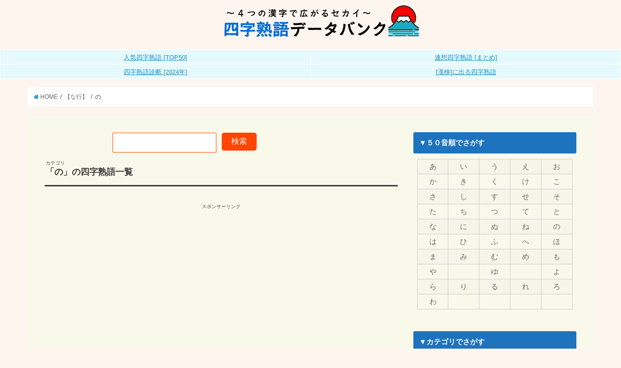

--- FILE ---
content_type: text/html; charset=UTF-8
request_url: https://sanabo.com/words/archives/category/no
body_size: 12316
content:
<!doctype html> <!--[if lt IE 7]><html lang="ja" class="no-js lt-ie9 lt-ie8 lt-ie7"><![endif]--> <!--[if (IE 7)&!(IEMobile)]><html lang="ja" class="no-js lt-ie9 lt-ie8"><![endif]--> <!--[if (IE 8)&!(IEMobile)]><html lang="ja" class="no-js lt-ie9"><![endif]--> <!--[if gt IE 8]><!--><html lang="ja" class="no-js"><!--<![endif]--><head><meta charset="utf-8"><meta http-equiv="X-UA-Compatible" content="IE=edge"><title>【の 】の四字熟語一覧 ｜四字熟語データバンク【一覧】 [意味や使い方辞典]</title><meta name="HandheldFriendly" content="True"><meta name="MobileOptimized" content="320"><meta name="viewport" content="width=device-width, initial-scale=1"/><link rel="pingback" href="https://sanabo.com/words/xmlrpc.php"> <!--[if IE]> <![endif]--> <!--[if lt IE 9]> <script src="//html5shiv.googlecode.com/svn/trunk/html5.js"></script> <script src="//css3-mediaqueries-js.googlecode.com/svn/trunk/css3-mediaqueries.js"></script> <![endif]-->  <script>(function(i,s,o,g,r,a,m){i['GoogleAnalyticsObject']=r;i[r]=i[r]||function(){
  (i[r].q=i[r].q||[]).push(arguments)},i[r].l=1*new Date();a=s.createElement(o),
  m=s.getElementsByTagName(o)[0];a.async=1;a.src=g;m.parentNode.insertBefore(a,m)
  })(window,document,'script','//www.google-analytics.com/analytics.js','ga');

  ga('create', 'UA-331061-1', 'auto');
  ga('send', 'pageview');</script> <meta name='robots' content='index, follow, max-image-preview:large, max-snippet:-1, max-video-preview:-1' /><meta name="description" content="《2023年最新》「の 」の四字熟語を一覧で表示。意味や使い方、同義語(類義語)・反対語(対義語)・人気度までコンパクトに紹介。全日本四字熟語普及連盟が運営する公式サイト。2" /><link rel="canonical" href="https://sanabo.com/words/archives/category/c05/no" /><meta property="og:locale" content="ja_JP" /><meta property="og:type" content="article" /><meta property="og:title" content="【の 】の四字熟語一覧 ｜四字熟語データバンク【一覧】 [意味や使い方辞典]" /><meta property="og:description" content="《2023年最新》「の 」の四字熟語を一覧で表示。意味や使い方、同義語(類義語)・反対語(対義語)・人気度までコンパクトに紹介。全日本四字熟語普及連盟が運営する公式サイト。2" /><meta property="og:url" content="https://sanabo.com/words/archives/category/c05/no" /><meta property="og:site_name" content="四字熟語データバンク【一覧】" /><meta name="twitter:card" content="summary_large_image" /> <script type="application/ld+json" class="yoast-schema-graph">{"@context":"https://schema.org","@graph":[{"@type":"CollectionPage","@id":"https://sanabo.com/words/archives/category/c05/no","url":"https://sanabo.com/words/archives/category/c05/no","name":"【の 】の四字熟語一覧 ｜四字熟語データバンク【一覧】 [意味や使い方辞典]","isPartOf":{"@id":"https://sanabo.com/words/#website"},"description":"《2023年最新》「の 」の四字熟語を一覧で表示。意味や使い方、同義語(類義語)・反対語(対義語)・人気度までコンパクトに紹介。全日本四字熟語普及連盟が運営する公式サイト。2","breadcrumb":{"@id":"https://sanabo.com/words/archives/category/c05/no#breadcrumb"},"inLanguage":"ja"},{"@type":"BreadcrumbList","@id":"https://sanabo.com/words/archives/category/c05/no#breadcrumb","itemListElement":[{"@type":"ListItem","position":1,"name":"ホーム","item":"https://sanabo.com/words"},{"@type":"ListItem","position":2,"name":"【な行】","item":"https://sanabo.com/words/archives/category/c05"},{"@type":"ListItem","position":3,"name":"の"}]},{"@type":"WebSite","@id":"https://sanabo.com/words/#website","url":"https://sanabo.com/words/","name":"四字熟語データバンク【一覧】","description":"《2023年最新版》四字熟語の意味と使い方辞典。全日本四字熟語普及連盟が運営する公式サイト。","potentialAction":[{"@type":"SearchAction","target":{"@type":"EntryPoint","urlTemplate":"https://sanabo.com/words/?s={search_term_string}"},"query-input":"required name=search_term_string"}],"inLanguage":"ja"}]}</script> <link rel='dns-prefetch' href='//ajax.googleapis.com' /><link rel='dns-prefetch' href='//fonts.googleapis.com' /><link rel='dns-prefetch' href='//maxcdn.bootstrapcdn.com' /><link rel="alternate" type="application/rss+xml" title="四字熟語データバンク【一覧】 &raquo; フィード" href="https://sanabo.com/words/feed" /><link rel="alternate" type="application/rss+xml" title="四字熟語データバンク【一覧】 &raquo; コメントフィード" href="https://sanabo.com/words/comments/feed" /><link rel="alternate" type="application/rss+xml" title="四字熟語データバンク【一覧】 &raquo; の カテゴリーのフィード" href="https://sanabo.com/words/archives/category/c05/no/feed" /> <script defer src="[data-uri]"></script> <style id='wp-emoji-styles-inline-css' type='text/css'>img.wp-smiley, img.emoji {
		display: inline !important;
		border: none !important;
		box-shadow: none !important;
		height: 1em !important;
		width: 1em !important;
		margin: 0 0.07em !important;
		vertical-align: -0.1em !important;
		background: none !important;
		padding: 0 !important;
	}</style><link rel='stylesheet' id='wp-block-library-css' href='https://sanabo.com/words/wp-includes/css/dist/block-library/style.min.css' type='text/css' media='all' /><style id='classic-theme-styles-inline-css' type='text/css'>/*! This file is auto-generated */
.wp-block-button__link{color:#fff;background-color:#32373c;border-radius:9999px;box-shadow:none;text-decoration:none;padding:calc(.667em + 2px) calc(1.333em + 2px);font-size:1.125em}.wp-block-file__button{background:#32373c;color:#fff;text-decoration:none}</style><style id='global-styles-inline-css' type='text/css'>body{--wp--preset--color--black: #000000;--wp--preset--color--cyan-bluish-gray: #abb8c3;--wp--preset--color--white: #ffffff;--wp--preset--color--pale-pink: #f78da7;--wp--preset--color--vivid-red: #cf2e2e;--wp--preset--color--luminous-vivid-orange: #ff6900;--wp--preset--color--luminous-vivid-amber: #fcb900;--wp--preset--color--light-green-cyan: #7bdcb5;--wp--preset--color--vivid-green-cyan: #00d084;--wp--preset--color--pale-cyan-blue: #8ed1fc;--wp--preset--color--vivid-cyan-blue: #0693e3;--wp--preset--color--vivid-purple: #9b51e0;--wp--preset--gradient--vivid-cyan-blue-to-vivid-purple: linear-gradient(135deg,rgba(6,147,227,1) 0%,rgb(155,81,224) 100%);--wp--preset--gradient--light-green-cyan-to-vivid-green-cyan: linear-gradient(135deg,rgb(122,220,180) 0%,rgb(0,208,130) 100%);--wp--preset--gradient--luminous-vivid-amber-to-luminous-vivid-orange: linear-gradient(135deg,rgba(252,185,0,1) 0%,rgba(255,105,0,1) 100%);--wp--preset--gradient--luminous-vivid-orange-to-vivid-red: linear-gradient(135deg,rgba(255,105,0,1) 0%,rgb(207,46,46) 100%);--wp--preset--gradient--very-light-gray-to-cyan-bluish-gray: linear-gradient(135deg,rgb(238,238,238) 0%,rgb(169,184,195) 100%);--wp--preset--gradient--cool-to-warm-spectrum: linear-gradient(135deg,rgb(74,234,220) 0%,rgb(151,120,209) 20%,rgb(207,42,186) 40%,rgb(238,44,130) 60%,rgb(251,105,98) 80%,rgb(254,248,76) 100%);--wp--preset--gradient--blush-light-purple: linear-gradient(135deg,rgb(255,206,236) 0%,rgb(152,150,240) 100%);--wp--preset--gradient--blush-bordeaux: linear-gradient(135deg,rgb(254,205,165) 0%,rgb(254,45,45) 50%,rgb(107,0,62) 100%);--wp--preset--gradient--luminous-dusk: linear-gradient(135deg,rgb(255,203,112) 0%,rgb(199,81,192) 50%,rgb(65,88,208) 100%);--wp--preset--gradient--pale-ocean: linear-gradient(135deg,rgb(255,245,203) 0%,rgb(182,227,212) 50%,rgb(51,167,181) 100%);--wp--preset--gradient--electric-grass: linear-gradient(135deg,rgb(202,248,128) 0%,rgb(113,206,126) 100%);--wp--preset--gradient--midnight: linear-gradient(135deg,rgb(2,3,129) 0%,rgb(40,116,252) 100%);--wp--preset--font-size--small: 13px;--wp--preset--font-size--medium: 20px;--wp--preset--font-size--large: 36px;--wp--preset--font-size--x-large: 42px;--wp--preset--spacing--20: 0.44rem;--wp--preset--spacing--30: 0.67rem;--wp--preset--spacing--40: 1rem;--wp--preset--spacing--50: 1.5rem;--wp--preset--spacing--60: 2.25rem;--wp--preset--spacing--70: 3.38rem;--wp--preset--spacing--80: 5.06rem;--wp--preset--shadow--natural: 6px 6px 9px rgba(0, 0, 0, 0.2);--wp--preset--shadow--deep: 12px 12px 50px rgba(0, 0, 0, 0.4);--wp--preset--shadow--sharp: 6px 6px 0px rgba(0, 0, 0, 0.2);--wp--preset--shadow--outlined: 6px 6px 0px -3px rgba(255, 255, 255, 1), 6px 6px rgba(0, 0, 0, 1);--wp--preset--shadow--crisp: 6px 6px 0px rgba(0, 0, 0, 1);}:where(.is-layout-flex){gap: 0.5em;}:where(.is-layout-grid){gap: 0.5em;}body .is-layout-flow > .alignleft{float: left;margin-inline-start: 0;margin-inline-end: 2em;}body .is-layout-flow > .alignright{float: right;margin-inline-start: 2em;margin-inline-end: 0;}body .is-layout-flow > .aligncenter{margin-left: auto !important;margin-right: auto !important;}body .is-layout-constrained > .alignleft{float: left;margin-inline-start: 0;margin-inline-end: 2em;}body .is-layout-constrained > .alignright{float: right;margin-inline-start: 2em;margin-inline-end: 0;}body .is-layout-constrained > .aligncenter{margin-left: auto !important;margin-right: auto !important;}body .is-layout-constrained > :where(:not(.alignleft):not(.alignright):not(.alignfull)){max-width: var(--wp--style--global--content-size);margin-left: auto !important;margin-right: auto !important;}body .is-layout-constrained > .alignwide{max-width: var(--wp--style--global--wide-size);}body .is-layout-flex{display: flex;}body .is-layout-flex{flex-wrap: wrap;align-items: center;}body .is-layout-flex > *{margin: 0;}body .is-layout-grid{display: grid;}body .is-layout-grid > *{margin: 0;}:where(.wp-block-columns.is-layout-flex){gap: 2em;}:where(.wp-block-columns.is-layout-grid){gap: 2em;}:where(.wp-block-post-template.is-layout-flex){gap: 1.25em;}:where(.wp-block-post-template.is-layout-grid){gap: 1.25em;}.has-black-color{color: var(--wp--preset--color--black) !important;}.has-cyan-bluish-gray-color{color: var(--wp--preset--color--cyan-bluish-gray) !important;}.has-white-color{color: var(--wp--preset--color--white) !important;}.has-pale-pink-color{color: var(--wp--preset--color--pale-pink) !important;}.has-vivid-red-color{color: var(--wp--preset--color--vivid-red) !important;}.has-luminous-vivid-orange-color{color: var(--wp--preset--color--luminous-vivid-orange) !important;}.has-luminous-vivid-amber-color{color: var(--wp--preset--color--luminous-vivid-amber) !important;}.has-light-green-cyan-color{color: var(--wp--preset--color--light-green-cyan) !important;}.has-vivid-green-cyan-color{color: var(--wp--preset--color--vivid-green-cyan) !important;}.has-pale-cyan-blue-color{color: var(--wp--preset--color--pale-cyan-blue) !important;}.has-vivid-cyan-blue-color{color: var(--wp--preset--color--vivid-cyan-blue) !important;}.has-vivid-purple-color{color: var(--wp--preset--color--vivid-purple) !important;}.has-black-background-color{background-color: var(--wp--preset--color--black) !important;}.has-cyan-bluish-gray-background-color{background-color: var(--wp--preset--color--cyan-bluish-gray) !important;}.has-white-background-color{background-color: var(--wp--preset--color--white) !important;}.has-pale-pink-background-color{background-color: var(--wp--preset--color--pale-pink) !important;}.has-vivid-red-background-color{background-color: var(--wp--preset--color--vivid-red) !important;}.has-luminous-vivid-orange-background-color{background-color: var(--wp--preset--color--luminous-vivid-orange) !important;}.has-luminous-vivid-amber-background-color{background-color: var(--wp--preset--color--luminous-vivid-amber) !important;}.has-light-green-cyan-background-color{background-color: var(--wp--preset--color--light-green-cyan) !important;}.has-vivid-green-cyan-background-color{background-color: var(--wp--preset--color--vivid-green-cyan) !important;}.has-pale-cyan-blue-background-color{background-color: var(--wp--preset--color--pale-cyan-blue) !important;}.has-vivid-cyan-blue-background-color{background-color: var(--wp--preset--color--vivid-cyan-blue) !important;}.has-vivid-purple-background-color{background-color: var(--wp--preset--color--vivid-purple) !important;}.has-black-border-color{border-color: var(--wp--preset--color--black) !important;}.has-cyan-bluish-gray-border-color{border-color: var(--wp--preset--color--cyan-bluish-gray) !important;}.has-white-border-color{border-color: var(--wp--preset--color--white) !important;}.has-pale-pink-border-color{border-color: var(--wp--preset--color--pale-pink) !important;}.has-vivid-red-border-color{border-color: var(--wp--preset--color--vivid-red) !important;}.has-luminous-vivid-orange-border-color{border-color: var(--wp--preset--color--luminous-vivid-orange) !important;}.has-luminous-vivid-amber-border-color{border-color: var(--wp--preset--color--luminous-vivid-amber) !important;}.has-light-green-cyan-border-color{border-color: var(--wp--preset--color--light-green-cyan) !important;}.has-vivid-green-cyan-border-color{border-color: var(--wp--preset--color--vivid-green-cyan) !important;}.has-pale-cyan-blue-border-color{border-color: var(--wp--preset--color--pale-cyan-blue) !important;}.has-vivid-cyan-blue-border-color{border-color: var(--wp--preset--color--vivid-cyan-blue) !important;}.has-vivid-purple-border-color{border-color: var(--wp--preset--color--vivid-purple) !important;}.has-vivid-cyan-blue-to-vivid-purple-gradient-background{background: var(--wp--preset--gradient--vivid-cyan-blue-to-vivid-purple) !important;}.has-light-green-cyan-to-vivid-green-cyan-gradient-background{background: var(--wp--preset--gradient--light-green-cyan-to-vivid-green-cyan) !important;}.has-luminous-vivid-amber-to-luminous-vivid-orange-gradient-background{background: var(--wp--preset--gradient--luminous-vivid-amber-to-luminous-vivid-orange) !important;}.has-luminous-vivid-orange-to-vivid-red-gradient-background{background: var(--wp--preset--gradient--luminous-vivid-orange-to-vivid-red) !important;}.has-very-light-gray-to-cyan-bluish-gray-gradient-background{background: var(--wp--preset--gradient--very-light-gray-to-cyan-bluish-gray) !important;}.has-cool-to-warm-spectrum-gradient-background{background: var(--wp--preset--gradient--cool-to-warm-spectrum) !important;}.has-blush-light-purple-gradient-background{background: var(--wp--preset--gradient--blush-light-purple) !important;}.has-blush-bordeaux-gradient-background{background: var(--wp--preset--gradient--blush-bordeaux) !important;}.has-luminous-dusk-gradient-background{background: var(--wp--preset--gradient--luminous-dusk) !important;}.has-pale-ocean-gradient-background{background: var(--wp--preset--gradient--pale-ocean) !important;}.has-electric-grass-gradient-background{background: var(--wp--preset--gradient--electric-grass) !important;}.has-midnight-gradient-background{background: var(--wp--preset--gradient--midnight) !important;}.has-small-font-size{font-size: var(--wp--preset--font-size--small) !important;}.has-medium-font-size{font-size: var(--wp--preset--font-size--medium) !important;}.has-large-font-size{font-size: var(--wp--preset--font-size--large) !important;}.has-x-large-font-size{font-size: var(--wp--preset--font-size--x-large) !important;}
.wp-block-navigation a:where(:not(.wp-element-button)){color: inherit;}
:where(.wp-block-post-template.is-layout-flex){gap: 1.25em;}:where(.wp-block-post-template.is-layout-grid){gap: 1.25em;}
:where(.wp-block-columns.is-layout-flex){gap: 2em;}:where(.wp-block-columns.is-layout-grid){gap: 2em;}
.wp-block-pullquote{font-size: 1.5em;line-height: 1.6;}</style><link rel='stylesheet' id='style-css' href='https://sanabo.com/words/wp-content/cache/autoptimize/css/autoptimize_single_b88b38e041a7f4e098687767cdafc5ed.css' type='text/css' media='all' /><link rel='stylesheet' id='child-style-css' href='https://sanabo.com/words/wp-content/cache/autoptimize/css/autoptimize_single_0a5b9d12b93877abb317e7cb9613ae61.css' type='text/css' media='all' /><link rel='stylesheet' id='slick-css' href='https://sanabo.com/words/wp-content/cache/autoptimize/css/autoptimize_single_9a7d7c994af444c42dfaab8b5739860b.css' type='text/css' media='all' /><link rel='stylesheet' id='shortcode-css' href='https://sanabo.com/words/wp-content/cache/autoptimize/css/autoptimize_single_36afe6570481e5afe51365eedc248360.css' type='text/css' media='all' /><link rel='stylesheet' id='gf_Concert-css' href='//fonts.googleapis.com/css?family=Concert+One' type='text/css' media='all' /><link rel='stylesheet' id='gf_Lato-css' href='//fonts.googleapis.com/css?family=Lato' type='text/css' media='all' /><link rel='stylesheet' id='fontawesome-css' href='//maxcdn.bootstrapcdn.com/font-awesome/4.6.0/css/font-awesome.min.css' type='text/css' media='all' /><link rel='stylesheet' id='remodal-css' href='https://sanabo.com/words/wp-content/cache/autoptimize/css/autoptimize_single_71d45855733547a06742c499a85a7cc4.css' type='text/css' media='all' /> <script defer type="text/javascript" src="//ajax.googleapis.com/ajax/libs/jquery/1.12.2/jquery.min.js" id="jquery-js"></script> <link rel="https://api.w.org/" href="https://sanabo.com/words/wp-json/" /><link rel="alternate" type="application/json" href="https://sanabo.com/words/wp-json/wp/v2/categories/36" /><link rel="EditURI" type="application/rsd+xml" title="RSD" href="https://sanabo.com/words/xmlrpc.php?rsd" /><meta name="generator" content="os-diagnosis-generator" /><meta name="osdg-id" content="free" /><style type="text/css">body{color: #3E3E3E;}
a,#breadcrumb li a i{color: #158fc1;}
a:hover{color: #E69B9B;}
.article-footer .post-categories li a,.article-footer .tags a{  background: #158fc1;  border:1px solid #158fc1;}
.article-footer .tags a{color:#158fc1; background: none;}
.article-footer .post-categories li a:hover,.article-footer .tags a:hover{ background:#E69B9B;  border-color:#E69B9B;}
input[type="text"],input[type="password"],input[type="datetime"],input[type="datetime-local"],input[type="date"],input[type="month"],input[type="time"],input[type="week"],input[type="number"],input[type="email"],input[type="url"],input[type="search"],input[type="tel"],input[type="color"],select,textarea,.field { background-color: #ffffff;}
/*ヘッダー*/
.header{color: #ffffff;}
.header.bg,.header #inner-header,.menu-sp{background: #fff5ef;}
#logo a{color: #eeee22;}
#g_nav .nav li a,.nav_btn,.menu-sp a,.menu-sp a,.menu-sp > ul:after{color: #ff6600;}
#logo a:hover,#g_nav .nav li a:hover,.nav_btn:hover{color:#eeeeee;}
@media only screen and (min-width: 768px) {
.nav > li > a:after{background: #eeeeee;}
.nav ul {background: #666666;}
#g_nav .nav li ul.sub-menu li a{color: #f7f7f7;}
}
@media only screen and (max-width: 1165px) {
.site_description{
background: #fff5ef;
color: #ffffff;
}
}
/*メインエリア*/
#inner-content{background: #f9f9eb}
.top-post-list .post-list:before{background: #158fc1;}
.widget li a:after{color: #158fc1;}
/* 投稿ページ見出し */
.entry-content h2,.widgettitle{background: #1e73be; color: #ffffff;}
.entry-content h3{border-color: #1e73be;}
.h_boader .entry-content h2{border-color: #1e73be; color: #3E3E3E;}
.h_balloon .entry-content h2:after{border-top-color: #1e73be;}
/* リスト要素 */
.entry-content ul li:before{ background: #1e73be;}
.entry-content ol li:before{ background: #1e73be;}
/* カテゴリーラベル */
.post-list-card .post-list .eyecatch .cat-name,.top-post-list .post-list .eyecatch .cat-name,.byline .cat-name,.single .authorbox .author-newpost li .cat-name,.related-box li .cat-name,.carouselwrap .cat-name,.eyecatch .cat-name{background: #fcee21; color:  #444444;}
/* ランキングバッジ */
ul.wpp-list li a:before{background: #1e73be; color: #ffffff;}
/* アーカイブのボタン */
.readmore a{border:1px solid #158fc1;color:#158fc1;}
.readmore a:hover{background:#158fc1;color:#fff;}
/* ボタンの色 */
.btn-wrap a{background: #158fc1;border: 1px solid #158fc1;}
.btn-wrap a:hover{background: #E69B9B;border-color: #E69B9B;}
.btn-wrap.simple a{border:1px solid #158fc1;color:#158fc1;}
.btn-wrap.simple a:hover{background:#158fc1;}
/* コメント */
.blue-btn, .comment-reply-link, #submit { background-color: #158fc1; }
.blue-btn:hover, .comment-reply-link:hover, #submit:hover, .blue-btn:focus, .comment-reply-link:focus, #submit:focus {background-color: #E69B9B; }
/* サイドバー */
#sidebar1{color: #444444;}
.widget a{text-decoration:none; color:#666666;}
.widget a:hover{color:#999999;}
/*フッター*/
#footer-top.bg,#footer-top .inner,.cta-inner{background-color: #666666; color: #CACACA;}
.footer a,#footer-top a{color: #f7f7f7;}
#footer-top .widgettitle{color: #CACACA;}
.footer.bg,.footer .inner {background-color: #666666;color: #CACACA;}
.footer-links li a:before{ color: #fff5ef;}
/* ページネーション */
.pagination a, .pagination span,.page-links a{border-color: #158fc1; color: #158fc1;}
.pagination .current,.pagination .current:hover,.page-links ul > li > span{background-color: #158fc1; border-color: #158fc1;}
.pagination a:hover, .pagination a:focus,.page-links a:hover, .page-links a:focus{background-color: #158fc1; color: #fff;}</style><style type="text/css" id="custom-background-css">body.custom-background { background-color: #fff5ef; }</style><style type="text/css" id="wp-custom-css">main#main input[type="text"] {
border: 1px solid #ff4500;
}
main#main input[type="submit"] {
background: #ff4500;
}</style></head><body class="archive category category-no category-36 custom-background" oncontextmenu="return false;" oncopy="return false;"><div id="container" class="  undo_off"><header class="header animated fadeIn bg headercenter" role="banner"><div id="inner-header" class="wrap cf"><div id="logo" class="gf "><p class="h1 img"><a href="https://sanabo.com/words"><img src="https://sanabo.com/words/wp-content/uploads/logo-1-1.png" alt="四字熟語データバンク【一覧】"></a></p></div> <a href="#spnavi" data-remodal-target="spnavi" class="nav_btn"><span class="text gf">カテゴリ別</span></a></div></header><table border="1" width="100%" cellspacing="0" cellpadding="2" bordercolor="#fff"><tr align="center" bgcolor="#E6F9FD"><td width="50%" height="30px"><font size=2px><a href="https://sanabo.com/words/rank">人気四字熟語 [TOP50]</a></font></td><td width="50%"><font size="2"><a href="https://sanabo.com/words/renso">連想四字熟語 [まとめ]</a></font></td><tr align="center" bgcolor="#E6F9FD"><td height="30px"><font size="2"><a href="https://sanabo.com/words/shindan">四字熟語診断 [2024年]</a></font></td><td><font size="2"><a href="https://sanabo.com/words/kanken">[漢検]に出る四字熟語</a></font></td></tr></table><div class="remodal" data-remodal-id="spnavi" data-remodal-options="hashTracking:false"> <button data-remodal-action="close" class="remodal-close"><span class="text gf">閉じる</span></button><div id="nav_menu-9" class="widget widget_nav_menu"><div class="menu-%e3%82%ab%e3%83%86%e3%82%b4%e3%83%aa%e5%88%a5%ef%bc%88%e3%82%b9%e3%83%9e%e3%83%9b%e7%94%a8%ef%bc%89-container"><ul id="menu-%e3%82%ab%e3%83%86%e3%82%b4%e3%83%aa%e5%88%a5%ef%bc%88%e3%82%b9%e3%83%9e%e3%83%9b%e7%94%a8%ef%bc%89" class="menu"><li id="menu-item-10072" class="menu-item menu-item-type-taxonomy menu-item-object-category menu-item-10072"><a href="https://sanabo.com/words/archives/category/za01">01-努力/精励<span class="gf"></span></a></li><li id="menu-item-10066" class="menu-item menu-item-type-taxonomy menu-item-object-category menu-item-10066"><a href="https://sanabo.com/words/archives/category/za02">02-信念/意志<span class="gf"></span></a></li><li id="menu-item-10087" class="menu-item menu-item-type-taxonomy menu-item-object-category menu-item-10087"><a href="https://sanabo.com/words/archives/category/za03">03-感謝/お礼<span class="gf"></span></a></li><li id="menu-item-10097" class="menu-item menu-item-type-taxonomy menu-item-object-category menu-item-10097"><a href="https://sanabo.com/words/archives/category/za04">04-行動/実行/実践<span class="gf"></span></a></li><li id="menu-item-10079" class="menu-item menu-item-type-taxonomy menu-item-object-category menu-item-10079"><a href="https://sanabo.com/words/archives/category/za05">05-希望/未来/将来<span class="gf"></span></a></li><li id="menu-item-10094" class="menu-item menu-item-type-taxonomy menu-item-object-category menu-item-10094"><a href="https://sanabo.com/words/archives/category/za06">06-決心/決意/決断<span class="gf"></span></a></li><li id="menu-item-10064" class="menu-item menu-item-type-taxonomy menu-item-object-category menu-item-10064"><a href="https://sanabo.com/words/archives/category/za07">07-人生/一生<span class="gf"></span></a></li><li id="menu-item-10071" class="menu-item menu-item-type-taxonomy menu-item-object-category menu-item-10071"><a href="https://sanabo.com/words/archives/category/za08">08-前進/前向き<span class="gf"></span></a></li><li id="menu-item-10091" class="menu-item menu-item-type-taxonomy menu-item-object-category menu-item-10091"><a href="https://sanabo.com/words/archives/category/za09">09-挑戦/勝負<span class="gf"></span></a></li><li id="menu-item-10098" class="menu-item menu-item-type-taxonomy menu-item-object-category menu-item-10098"><a href="https://sanabo.com/words/archives/category/za10">10-熱意/熱心/情熱<span class="gf"></span></a></li><li id="menu-item-10081" class="menu-item menu-item-type-taxonomy menu-item-object-category menu-item-10081"><a href="https://sanabo.com/words/archives/category/za11">11-幸福/幸せ/満足<span class="gf"></span></a></li><li id="menu-item-10067" class="menu-item menu-item-type-taxonomy menu-item-object-category menu-item-10067"><a href="https://sanabo.com/words/archives/category/za12">12-健康/健全/長寿<span class="gf"></span></a></li><li id="menu-item-10089" class="menu-item menu-item-type-taxonomy menu-item-object-category menu-item-10089"><a href="https://sanabo.com/words/archives/category/za13">13-成功/成長<span class="gf"></span></a></li><li id="menu-item-10086" class="menu-item menu-item-type-taxonomy menu-item-object-category menu-item-10086"><a href="https://sanabo.com/words/archives/category/za14">14-愛情/尊敬<span class="gf"></span></a></li><li id="menu-item-10070" class="menu-item menu-item-type-taxonomy menu-item-object-category menu-item-10070"><a href="https://sanabo.com/words/archives/category/za15">15-出会い<span class="gf"></span></a></li><li id="menu-item-10082" class="menu-item menu-item-type-taxonomy menu-item-object-category menu-item-10082"><a href="https://sanabo.com/words/archives/category/za16">16-心/度量<span class="gf"></span></a></li><li id="menu-item-10077" class="menu-item menu-item-type-taxonomy menu-item-object-category menu-item-10077"><a href="https://sanabo.com/words/archives/category/za17">17-威勢/勢い<span class="gf"></span></a></li><li id="menu-item-10073" class="menu-item menu-item-type-taxonomy menu-item-object-category menu-item-10073"><a href="https://sanabo.com/words/archives/category/za18">18-協力/連携<span class="gf"></span></a></li><li id="menu-item-10099" class="menu-item menu-item-type-taxonomy menu-item-object-category menu-item-10099"><a href="https://sanabo.com/words/archives/category/za19">19-誠実/真摯<span class="gf"></span></a></li><li id="menu-item-10068" class="menu-item menu-item-type-taxonomy menu-item-object-category menu-item-10068"><a href="https://sanabo.com/words/archives/category/za20">20-元気/明朗<span class="gf"></span></a></li><li id="menu-item-10076" class="menu-item menu-item-type-taxonomy menu-item-object-category menu-item-10076"><a href="https://sanabo.com/words/archives/category/za21">21-大切/大事<span class="gf"></span></a></li><li id="menu-item-10100" class="menu-item menu-item-type-taxonomy menu-item-object-category menu-item-10100"><a href="https://sanabo.com/words/archives/category/za22">22-自立/独立<span class="gf"></span></a></li><li id="menu-item-10074" class="menu-item menu-item-type-taxonomy menu-item-object-category menu-item-10074"><a href="https://sanabo.com/words/archives/category/za23">23-反省/戒め<span class="gf"></span></a></li><li id="menu-item-10101" class="menu-item menu-item-type-taxonomy menu-item-object-category menu-item-10101"><a href="https://sanabo.com/words/archives/category/za24">24-経営/仕事<span class="gf"></span></a></li><li id="menu-item-10092" class="menu-item menu-item-type-taxonomy menu-item-object-category menu-item-10092"><a href="https://sanabo.com/words/archives/category/za25">25-最高/最強<span class="gf"></span></a></li><li id="menu-item-10080" class="menu-item menu-item-type-taxonomy menu-item-object-category menu-item-10080"><a href="https://sanabo.com/words/archives/category/za26">26-平和/安泰<span class="gf"></span></a></li><li id="menu-item-10095" class="menu-item menu-item-type-taxonomy menu-item-object-category menu-item-10095"><a href="https://sanabo.com/words/archives/category/za27">27-温和/温厚<span class="gf"></span></a></li><li id="menu-item-10104" class="menu-item menu-item-type-taxonomy menu-item-object-category menu-item-10104"><a href="https://sanabo.com/words/archives/category/za28">28-知恵/知識<span class="gf"></span></a></li><li id="menu-item-10090" class="menu-item menu-item-type-taxonomy menu-item-object-category menu-item-10090"><a href="https://sanabo.com/words/archives/category/za29">29-才能/天才<span class="gf"></span></a></li><li id="menu-item-10075" class="menu-item menu-item-type-taxonomy menu-item-object-category menu-item-10075"><a href="https://sanabo.com/words/archives/category/za30">30-変化/革新<span class="gf"></span></a></li><li id="menu-item-10093" class="menu-item menu-item-type-taxonomy menu-item-object-category menu-item-10093"><a href="https://sanabo.com/words/archives/category/za31">31-正義/忠義<span class="gf"></span></a></li><li id="menu-item-10105" class="menu-item menu-item-type-taxonomy menu-item-object-category menu-item-10105"><a href="https://sanabo.com/words/archives/category/za32">32-運命/運気<span class="gf"></span></a></li><li id="menu-item-10107" class="menu-item menu-item-type-taxonomy menu-item-object-category menu-item-10107"><a href="https://sanabo.com/words/archives/category/za33">33-目標/抱負<span class="gf"></span></a></li><li id="menu-item-10069" class="menu-item menu-item-type-taxonomy menu-item-object-category menu-item-10069"><a href="https://sanabo.com/words/archives/category/za34">34-処世/世渡り<span class="gf"></span></a></li><li id="menu-item-10109" class="menu-item menu-item-type-taxonomy menu-item-object-category menu-item-10109"><a href="https://sanabo.com/words/archives/category/za35">35-自由/平等<span class="gf"></span></a></li><li id="menu-item-10088" class="menu-item menu-item-type-taxonomy menu-item-object-category menu-item-10088"><a href="https://sanabo.com/words/archives/category/za36">36-慎重/丁寧<span class="gf"></span></a></li><li id="menu-item-10102" class="menu-item menu-item-type-taxonomy menu-item-object-category menu-item-10102"><a href="https://sanabo.com/words/archives/category/za37">37-お金/経済<span class="gf"></span></a></li><li id="menu-item-10108" class="menu-item menu-item-type-taxonomy menu-item-object-category menu-item-10108"><a href="https://sanabo.com/words/archives/category/za38">38-素直/正直<span class="gf"></span></a></li><li id="menu-item-10110" class="menu-item menu-item-type-taxonomy menu-item-object-category menu-item-10110"><a href="https://sanabo.com/words/archives/category/za39">39-計画/策略<span class="gf"></span></a></li><li id="menu-item-10061" class="menu-item menu-item-type-taxonomy menu-item-object-category menu-item-10061"><a href="https://sanabo.com/words/archives/category/za40">40-コツコツ/継続<span class="gf"></span></a></li><li id="menu-item-10062" class="menu-item menu-item-type-taxonomy menu-item-object-category menu-item-10062"><a href="https://sanabo.com/words/archives/category/za41">41-スポーツ<span class="gf"></span></a></li><li id="menu-item-10063" class="menu-item menu-item-type-taxonomy menu-item-object-category menu-item-10063"><a href="https://sanabo.com/words/archives/category/za42">42-チーム/仲間<span class="gf"></span></a></li><li id="menu-item-10106" class="menu-item menu-item-type-taxonomy menu-item-object-category menu-item-10106"><a href="https://sanabo.com/words/archives/category/za43">43-男女/夫婦<span class="gf"></span></a></li><li id="menu-item-10078" class="menu-item menu-item-type-taxonomy menu-item-object-category menu-item-10078"><a href="https://sanabo.com/words/archives/category/za44">44-家族/親子<span class="gf"></span></a></li><li id="menu-item-10085" class="menu-item menu-item-type-taxonomy menu-item-object-category menu-item-10085"><a href="https://sanabo.com/words/archives/category/za45">45-悠然/悠久<span class="gf"></span></a></li><li id="menu-item-10084" class="menu-item menu-item-type-taxonomy menu-item-object-category menu-item-10084"><a href="https://sanabo.com/words/archives/category/za46">46-悟り<span class="gf"></span></a></li><li id="menu-item-10096" class="menu-item menu-item-type-taxonomy menu-item-object-category menu-item-10096"><a href="https://sanabo.com/words/archives/category/za47">47-無常<span class="gf"></span></a></li><li id="menu-item-10083" class="menu-item menu-item-type-taxonomy menu-item-object-category menu-item-10083"><a href="https://sanabo.com/words/archives/category/za48">48-心境/境地<span class="gf"></span></a></li><li id="menu-item-10065" class="menu-item menu-item-type-taxonomy menu-item-object-category menu-item-10065"><a href="https://sanabo.com/words/archives/category/za49">49-価値/本質<span class="gf"></span></a></li><li id="menu-item-10112" class="menu-item menu-item-type-taxonomy menu-item-object-category menu-item-10112"><a href="https://sanabo.com/words/archives/category/za50">50-崇高/気品<span class="gf"></span></a></li><li id="menu-item-10488" class="menu-item menu-item-type-taxonomy menu-item-object-category menu-item-10488"><a href="https://sanabo.com/words/archives/category/za51">51-学問/勉強/勉学<span class="gf"></span></a></li><li id="menu-item-10956" class="menu-item menu-item-type-taxonomy menu-item-object-category menu-item-10956"><a href="https://sanabo.com/words/archives/category/za52">52-文化/芸術<span class="gf"></span></a></li><li id="menu-item-11314" class="menu-item menu-item-type-taxonomy menu-item-object-category menu-item-11314"><a href="https://sanabo.com/words/archives/category/za53">53-自然/風情<span class="gf"></span></a></li></ul></div></div><button data-remodal-action="close" class="remodal-close"><span class="text gf">閉じる</span></button></div><div id="breadcrumb" class="breadcrumb inner wrap cf"><ul><li itemscope itemtype="//data-vocabulary.org/Breadcrumb"><a href="https://sanabo.com/words/" itemprop="url"><i class="fa fa-home"></i><span itemprop="title"> HOME</span></a></li><li itemscope itemtype="//data-vocabulary.org/Breadcrumb"><a href="https://sanabo.com/words/archives/category/c05" itemprop="url"><span itemprop="title">【な行】</span></a></li><li itemscope itemtype="//data-vocabulary.org/Breadcrumb"><span itemprop="title">の</span></li></ul></div><div id="content"><div id="inner-content" class="wrap cf"><main id="main" class="m-all t-all d-5of7 cf" role="main"><div class="archivettl"><table style="width:450px; margin-left:auto; margin-right:auto;"><tr valign="top"><form style="display: inline" role="search" method="get" id="searchform" class="searchform" action="https://sanabo.com/words/"><td><input type="text" value="" name="s" id="s" size="30" style="width:100%;" /></td><td><input type="submit" id="searchsubmit" value="検索" /></td></form></tr></table><h1 class="archive-title h2"> <span class="gf">カテゴリ</span> 「の」の四字熟語一覧</h1><center><font size="1">スポンサーリンク</font><br> <script async src="//pagead2.googlesyndication.com/pagead/js/adsbygoogle.js"></script> <ins class="adsbygoogle"
style="display:inline-block;width:336px;height:280px"
data-ad-client="ca-pub-7195647186564656"
data-ad-slot="4737610000"></ins> <script>(adsbygoogle = window.adsbygoogle || []).push({});</script> </center> <br></div><div class="top-post-list"><article class="post-list animated fadeIn post-226 post type-post status-publish format-standard category-hosyuteki category-taiman category-nagasareyasui category-no article cf" role="article"> <a href="https://sanabo.com/words/archives/2000/12/post_220.html" rel="bookmark" title="【述而不作】のべてつくらず" class="cf"><section class="entry-content"><h1 class="h2 entry-title">【述而不作】のべてつくらず</h1></section> </a></article><article class="post-list animated fadeIn post-223 post type-post status-publish format-standard category-c05 category-no category-za48 category-za33 category-za04 article cf" role="article"> <a href="https://sanabo.com/words/archives/2000/12/post_218.html" rel="bookmark" title="【能事畢矣】のうじおわれり" class="cf"><section class="entry-content"><h1 class="h2 entry-title">【能事畢矣】のうじおわれり</h1></section> </a></article><article class="post-list animated fadeIn post-222 post type-post status-publish format-standard category-c05 category-no category-za49 category-za13 category-za29 article cf" role="article"> <a href="https://sanabo.com/words/archives/2000/12/post_219.html" rel="bookmark" title="【嚢中之錐】のうちゅうのきり" class="cf"><section class="entry-content"><h1 class="h2 entry-title">【嚢中之錐】のうちゅうのきり</h1></section> </a></article><article class="post-list animated fadeIn post-220 post type-post status-publish format-standard category-c05 category-no category-za29 category-za24 article cf" role="article"> <a href="https://sanabo.com/words/archives/2000/12/post_217.html" rel="bookmark" title="【能工巧匠】のうこうこうしょう" class="cf"><section class="entry-content"><h1 class="h2 entry-title">【能工巧匠】のうこうこうしょう</h1></section> </a></article></div><nav class="pagination cf"></nav><center><font size="1">スポンサーリンク</font><br> <script async src="//pagead2.googlesyndication.com/pagead/js/adsbygoogle.js"></script> <ins class="adsbygoogle"
style="display:inline-block;width:336px;height:280px"
data-ad-client="ca-pub-7195647186564656"
data-ad-slot="4737610000"></ins> <script>(adsbygoogle = window.adsbygoogle || []).push({});</script> </center><h3>[2023年_令和5年] 関連リンク</h3> ・<a href="https://sanabo.com/words/archives/1999/08/pick-zayu2016.html">2023年に座右の銘にしたい四字熟語一覧</a><br> ・<a href="https://sanabo.com/words/archives/2021/12/nengajyo2022.html">2023年に年賀状に書きたい四字熟語一覧</a><br> ・<a href="https://sanabo.com/words/archives/1999/11/kakizome.html">2023年に書き初めに書きたい四字熟語一覧</a><br> ・<a href="https://sanabo.com/words/archives/2022/12/eto-2023.html">2023年の干支（兎・卯/うさぎ）四字熟語一覧</a><br> ・<a href="https://sanabo.com/words/shindan">2023年の《人生運》を四字熟語で占おう</a><br></main><div id="sidebar1" class="sidebar m-all t-all d-2of7 cf" role="complementary"><div id="custom_html-15" class="widget_text widget widget_custom_html"><h4 class="widgettitle"><span>▼５０音順でさがす</span></h4><div class="textwidget custom-html-widget"><center><table class="side" border="1"　cellspacing="0" cellpadding="4" bordercolor="#ccc"><tr align="center" bgcolor="#F5F6E7"><td><a href="https://sanabo.com/words/archives/category/a">あ</a></td><td><a href="https://sanabo.com/words/archives/category/i">い</a></td><td><a href="https://sanabo.com/words/archives/category/u">う</a></td><td><a href="https://sanabo.com/words/archives/category/e">え</a></td><td><a href="https://sanabo.com/words/archives/category/o">お</a></td></tr><tr align="center"><td><a href="https://sanabo.com/words/archives/category/ka">か</a></td><td><a href="https://sanabo.com/words/archives/category/ki">き</a></td><td><a href="https://sanabo.com/words/archives/category/ku">く</a></td><td><a href="https://sanabo.com/words/archives/category/ke">け</a></td><td><a href="https://sanabo.com/words/archives/category/ko">こ</a></td></tr><tr align="center" bgcolor="#F5F6E7"><td><a href="https://sanabo.com/words/archives/category/sa">さ</a></td><td><a href="https://sanabo.com/words/archives/category/si">し</a></td><td><a href="https://sanabo.com/words/archives/category/su">す</a></td><td><a href="https://sanabo.com/words/archives/category/se">せ</a></td><td><a href="https://sanabo.com/words/archives/category/so">そ</a></td></tr><tr align="center"><td><a href="https://sanabo.com/words/archives/category/ta">た</a></td><td><a href="https://sanabo.com/words/archives/category/ti">ち</a></td><td><a href="https://sanabo.com/words/archives/category/tu">つ</a></td><td><a href="https://sanabo.com/words/archives/category/te">て</a></td><td><a href="https://sanabo.com/words/archives/category/to">と</a></td></tr><tr align="center" bgcolor="#F5F6E7"><td><a href="https://sanabo.com/words/archives/category/na">な</a></td><td><a href="https://sanabo.com/words/archives/category/ni">に</a></td><td><a href="https://sanabo.com/words/archives/category/nu">ぬ</a></td><td><a href="https://sanabo.com/words/archives/category/ne">ね</a></td><td><a href="https://sanabo.com/words/archives/category/no">の</a></td></tr><tr align="center"><td><a href="https://sanabo.com/words/archives/category/ha">は</a></td><td><a href="https://sanabo.com/words/archives/category/hi">ひ</a></td><td><a href="https://sanabo.com/words/archives/category/hu">ふ</a></td><td><a href="https://sanabo.com/words/archives/category/he">へ</a></td><td><a href="https://sanabo.com/words/archives/category/ho">ほ</a></td></tr><tr align="center" bgcolor="#F5F6E7"><td><a href="https://sanabo.com/words/archives/category/ma">ま</a></td><td><a href="https://sanabo.com/words/archives/category/mi">み</a></td><td><a href="https://sanabo.com/words/archives/category/mu">む</a></td><td><a href="https://sanabo.com/words/archives/category/me">め</a></td><td><a href="https://sanabo.com/words/archives/category/mo">も</a></td></tr><tr align="center"><td><a href="https://sanabo.com/words/archives/category/ya">や</a></td><td></td><td><a href="https://sanabo.com/words/archives/category/yu">ゆ</a></td><td></td><td><a href="https://sanabo.com/words/archives/category/yo">よ</a></td></tr><tr align="center" bgcolor="#F5F6E7"><td><a href="https://sanabo.com/words/archives/category/ra">ら</a></td><td><a href="https://sanabo.com/words/archives/category/ri">り</a></td><td><a href="https://sanabo.com/words/archives/category/ru">る</a></td><td><a href="https://sanabo.com/words/archives/category/re">れ</a></td><td><a href="https://sanabo.com/words/archives/category/ro">ろ</a></td></tr><tr align="center"><td><a href="https://sanabo.com/words/archives/category/wa">わ</a></td><td></td><td></td><td></td><td></td></tr></table></center></div></div><div id="nav_menu-10" class="widget widget_nav_menu"><h4 class="widgettitle"><span>▼カテゴリでさがす</span></h4><div class="menu-%e3%82%ab%e3%83%86%e3%82%b4%e3%83%aa%e5%88%a5%ef%bc%88%e3%82%b9%e3%83%9e%e3%83%9b%e7%94%a8%ef%bc%89-container"><ul id="menu-%e3%82%ab%e3%83%86%e3%82%b4%e3%83%aa%e5%88%a5%ef%bc%88%e3%82%b9%e3%83%9e%e3%83%9b%e7%94%a8%ef%bc%89-1" class="menu"><li class="menu-item menu-item-type-taxonomy menu-item-object-category menu-item-10072"><a href="https://sanabo.com/words/archives/category/za01">01-努力/精励<span class="gf"></span></a></li><li class="menu-item menu-item-type-taxonomy menu-item-object-category menu-item-10066"><a href="https://sanabo.com/words/archives/category/za02">02-信念/意志<span class="gf"></span></a></li><li class="menu-item menu-item-type-taxonomy menu-item-object-category menu-item-10087"><a href="https://sanabo.com/words/archives/category/za03">03-感謝/お礼<span class="gf"></span></a></li><li class="menu-item menu-item-type-taxonomy menu-item-object-category menu-item-10097"><a href="https://sanabo.com/words/archives/category/za04">04-行動/実行/実践<span class="gf"></span></a></li><li class="menu-item menu-item-type-taxonomy menu-item-object-category menu-item-10079"><a href="https://sanabo.com/words/archives/category/za05">05-希望/未来/将来<span class="gf"></span></a></li><li class="menu-item menu-item-type-taxonomy menu-item-object-category menu-item-10094"><a href="https://sanabo.com/words/archives/category/za06">06-決心/決意/決断<span class="gf"></span></a></li><li class="menu-item menu-item-type-taxonomy menu-item-object-category menu-item-10064"><a href="https://sanabo.com/words/archives/category/za07">07-人生/一生<span class="gf"></span></a></li><li class="menu-item menu-item-type-taxonomy menu-item-object-category menu-item-10071"><a href="https://sanabo.com/words/archives/category/za08">08-前進/前向き<span class="gf"></span></a></li><li class="menu-item menu-item-type-taxonomy menu-item-object-category menu-item-10091"><a href="https://sanabo.com/words/archives/category/za09">09-挑戦/勝負<span class="gf"></span></a></li><li class="menu-item menu-item-type-taxonomy menu-item-object-category menu-item-10098"><a href="https://sanabo.com/words/archives/category/za10">10-熱意/熱心/情熱<span class="gf"></span></a></li><li class="menu-item menu-item-type-taxonomy menu-item-object-category menu-item-10081"><a href="https://sanabo.com/words/archives/category/za11">11-幸福/幸せ/満足<span class="gf"></span></a></li><li class="menu-item menu-item-type-taxonomy menu-item-object-category menu-item-10067"><a href="https://sanabo.com/words/archives/category/za12">12-健康/健全/長寿<span class="gf"></span></a></li><li class="menu-item menu-item-type-taxonomy menu-item-object-category menu-item-10089"><a href="https://sanabo.com/words/archives/category/za13">13-成功/成長<span class="gf"></span></a></li><li class="menu-item menu-item-type-taxonomy menu-item-object-category menu-item-10086"><a href="https://sanabo.com/words/archives/category/za14">14-愛情/尊敬<span class="gf"></span></a></li><li class="menu-item menu-item-type-taxonomy menu-item-object-category menu-item-10070"><a href="https://sanabo.com/words/archives/category/za15">15-出会い<span class="gf"></span></a></li><li class="menu-item menu-item-type-taxonomy menu-item-object-category menu-item-10082"><a href="https://sanabo.com/words/archives/category/za16">16-心/度量<span class="gf"></span></a></li><li class="menu-item menu-item-type-taxonomy menu-item-object-category menu-item-10077"><a href="https://sanabo.com/words/archives/category/za17">17-威勢/勢い<span class="gf"></span></a></li><li class="menu-item menu-item-type-taxonomy menu-item-object-category menu-item-10073"><a href="https://sanabo.com/words/archives/category/za18">18-協力/連携<span class="gf"></span></a></li><li class="menu-item menu-item-type-taxonomy menu-item-object-category menu-item-10099"><a href="https://sanabo.com/words/archives/category/za19">19-誠実/真摯<span class="gf"></span></a></li><li class="menu-item menu-item-type-taxonomy menu-item-object-category menu-item-10068"><a href="https://sanabo.com/words/archives/category/za20">20-元気/明朗<span class="gf"></span></a></li><li class="menu-item menu-item-type-taxonomy menu-item-object-category menu-item-10076"><a href="https://sanabo.com/words/archives/category/za21">21-大切/大事<span class="gf"></span></a></li><li class="menu-item menu-item-type-taxonomy menu-item-object-category menu-item-10100"><a href="https://sanabo.com/words/archives/category/za22">22-自立/独立<span class="gf"></span></a></li><li class="menu-item menu-item-type-taxonomy menu-item-object-category menu-item-10074"><a href="https://sanabo.com/words/archives/category/za23">23-反省/戒め<span class="gf"></span></a></li><li class="menu-item menu-item-type-taxonomy menu-item-object-category menu-item-10101"><a href="https://sanabo.com/words/archives/category/za24">24-経営/仕事<span class="gf"></span></a></li><li class="menu-item menu-item-type-taxonomy menu-item-object-category menu-item-10092"><a href="https://sanabo.com/words/archives/category/za25">25-最高/最強<span class="gf"></span></a></li><li class="menu-item menu-item-type-taxonomy menu-item-object-category menu-item-10080"><a href="https://sanabo.com/words/archives/category/za26">26-平和/安泰<span class="gf"></span></a></li><li class="menu-item menu-item-type-taxonomy menu-item-object-category menu-item-10095"><a href="https://sanabo.com/words/archives/category/za27">27-温和/温厚<span class="gf"></span></a></li><li class="menu-item menu-item-type-taxonomy menu-item-object-category menu-item-10104"><a href="https://sanabo.com/words/archives/category/za28">28-知恵/知識<span class="gf"></span></a></li><li class="menu-item menu-item-type-taxonomy menu-item-object-category menu-item-10090"><a href="https://sanabo.com/words/archives/category/za29">29-才能/天才<span class="gf"></span></a></li><li class="menu-item menu-item-type-taxonomy menu-item-object-category menu-item-10075"><a href="https://sanabo.com/words/archives/category/za30">30-変化/革新<span class="gf"></span></a></li><li class="menu-item menu-item-type-taxonomy menu-item-object-category menu-item-10093"><a href="https://sanabo.com/words/archives/category/za31">31-正義/忠義<span class="gf"></span></a></li><li class="menu-item menu-item-type-taxonomy menu-item-object-category menu-item-10105"><a href="https://sanabo.com/words/archives/category/za32">32-運命/運気<span class="gf"></span></a></li><li class="menu-item menu-item-type-taxonomy menu-item-object-category menu-item-10107"><a href="https://sanabo.com/words/archives/category/za33">33-目標/抱負<span class="gf"></span></a></li><li class="menu-item menu-item-type-taxonomy menu-item-object-category menu-item-10069"><a href="https://sanabo.com/words/archives/category/za34">34-処世/世渡り<span class="gf"></span></a></li><li class="menu-item menu-item-type-taxonomy menu-item-object-category menu-item-10109"><a href="https://sanabo.com/words/archives/category/za35">35-自由/平等<span class="gf"></span></a></li><li class="menu-item menu-item-type-taxonomy menu-item-object-category menu-item-10088"><a href="https://sanabo.com/words/archives/category/za36">36-慎重/丁寧<span class="gf"></span></a></li><li class="menu-item menu-item-type-taxonomy menu-item-object-category menu-item-10102"><a href="https://sanabo.com/words/archives/category/za37">37-お金/経済<span class="gf"></span></a></li><li class="menu-item menu-item-type-taxonomy menu-item-object-category menu-item-10108"><a href="https://sanabo.com/words/archives/category/za38">38-素直/正直<span class="gf"></span></a></li><li class="menu-item menu-item-type-taxonomy menu-item-object-category menu-item-10110"><a href="https://sanabo.com/words/archives/category/za39">39-計画/策略<span class="gf"></span></a></li><li class="menu-item menu-item-type-taxonomy menu-item-object-category menu-item-10061"><a href="https://sanabo.com/words/archives/category/za40">40-コツコツ/継続<span class="gf"></span></a></li><li class="menu-item menu-item-type-taxonomy menu-item-object-category menu-item-10062"><a href="https://sanabo.com/words/archives/category/za41">41-スポーツ<span class="gf"></span></a></li><li class="menu-item menu-item-type-taxonomy menu-item-object-category menu-item-10063"><a href="https://sanabo.com/words/archives/category/za42">42-チーム/仲間<span class="gf"></span></a></li><li class="menu-item menu-item-type-taxonomy menu-item-object-category menu-item-10106"><a href="https://sanabo.com/words/archives/category/za43">43-男女/夫婦<span class="gf"></span></a></li><li class="menu-item menu-item-type-taxonomy menu-item-object-category menu-item-10078"><a href="https://sanabo.com/words/archives/category/za44">44-家族/親子<span class="gf"></span></a></li><li class="menu-item menu-item-type-taxonomy menu-item-object-category menu-item-10085"><a href="https://sanabo.com/words/archives/category/za45">45-悠然/悠久<span class="gf"></span></a></li><li class="menu-item menu-item-type-taxonomy menu-item-object-category menu-item-10084"><a href="https://sanabo.com/words/archives/category/za46">46-悟り<span class="gf"></span></a></li><li class="menu-item menu-item-type-taxonomy menu-item-object-category menu-item-10096"><a href="https://sanabo.com/words/archives/category/za47">47-無常<span class="gf"></span></a></li><li class="menu-item menu-item-type-taxonomy menu-item-object-category menu-item-10083"><a href="https://sanabo.com/words/archives/category/za48">48-心境/境地<span class="gf"></span></a></li><li class="menu-item menu-item-type-taxonomy menu-item-object-category menu-item-10065"><a href="https://sanabo.com/words/archives/category/za49">49-価値/本質<span class="gf"></span></a></li><li class="menu-item menu-item-type-taxonomy menu-item-object-category menu-item-10112"><a href="https://sanabo.com/words/archives/category/za50">50-崇高/気品<span class="gf"></span></a></li><li class="menu-item menu-item-type-taxonomy menu-item-object-category menu-item-10488"><a href="https://sanabo.com/words/archives/category/za51">51-学問/勉強/勉学<span class="gf"></span></a></li><li class="menu-item menu-item-type-taxonomy menu-item-object-category menu-item-10956"><a href="https://sanabo.com/words/archives/category/za52">52-文化/芸術<span class="gf"></span></a></li><li class="menu-item menu-item-type-taxonomy menu-item-object-category menu-item-11314"><a href="https://sanabo.com/words/archives/category/za53">53-自然/風情<span class="gf"></span></a></li></ul></div></div></div></div></div><div id="page-top"> <a href="#header" title="ページトップへ"><i class="fa fa-chevron-up"></i></a></div><div id="footer-top" class="wow animated fadeIn cf bg"><div class="inner wrap cf"></div></div><footer id="footer" class="footer bg" role="contentinfo"><div id="inner-footer" class="inner wrap cf"><nav role="navigation"></nav><p class="source-org copyright">&copy; <a href="https://sanabo.com/words/company" rel="nofollow">全日本四字熟語普及連盟</a></p></div></footer></div> <script defer type="text/javascript" src="https://sanabo.com/words/wp-content/themes/jstork/library/js/libs/slick.min.js" id="slick-js"></script> <script defer type="text/javascript" src="https://sanabo.com/words/wp-content/cache/autoptimize/js/autoptimize_single_27b6a87b200008e07c74422ec73f20a3.js" id="remodal-js"></script> <script defer type="text/javascript" src="https://sanabo.com/words/wp-content/themes/jstork/library/js/libs/masonry.pkgd.min.js" id="masonry.pkgd.min-js"></script> <script defer type="text/javascript" src="https://sanabo.com/words/wp-includes/js/imagesloaded.min.js" id="imagesloaded-js"></script> <script defer type="text/javascript" src="https://sanabo.com/words/wp-content/cache/autoptimize/js/autoptimize_single_e5da4fe39b83175dbd5699d3ff989894.js" id="main-js-js"></script> <script defer type="text/javascript" src="https://sanabo.com/words/wp-content/themes/jstork/library/js/libs/modernizr.custom.min.js" id="css-modernizr-js"></script> </body></html>

--- FILE ---
content_type: text/html; charset=utf-8
request_url: https://www.google.com/recaptcha/api2/aframe
body_size: 267
content:
<!DOCTYPE HTML><html><head><meta http-equiv="content-type" content="text/html; charset=UTF-8"></head><body><script nonce="WL9UvksLBfPlwJdTxHaO_w">/** Anti-fraud and anti-abuse applications only. See google.com/recaptcha */ try{var clients={'sodar':'https://pagead2.googlesyndication.com/pagead/sodar?'};window.addEventListener("message",function(a){try{if(a.source===window.parent){var b=JSON.parse(a.data);var c=clients[b['id']];if(c){var d=document.createElement('img');d.src=c+b['params']+'&rc='+(localStorage.getItem("rc::a")?sessionStorage.getItem("rc::b"):"");window.document.body.appendChild(d);sessionStorage.setItem("rc::e",parseInt(sessionStorage.getItem("rc::e")||0)+1);localStorage.setItem("rc::h",'1768660927040');}}}catch(b){}});window.parent.postMessage("_grecaptcha_ready", "*");}catch(b){}</script></body></html>

--- FILE ---
content_type: text/css
request_url: https://sanabo.com/words/wp-content/cache/autoptimize/css/autoptimize_single_0a5b9d12b93877abb317e7cb9613ae61.css
body_size: 1753
content:
.single-title,.page-title,.entry-title{font-size:1.8em;text-align:center;margin:45px 3px 40px 0}ul#sns_btn{width:100%;float:left;clear:both;padding:0;margin:15px 0 10px}ul#sns_btn:after{content:".";display:block;height:0;clear:both;visibility:hidden}ul#sns_btn li.sns_btnInner{width:15%;float:left;padding:0;margin:0 2% 0 0;list-style-type:none}ul#sns_btn li.sns_btnInner:nth-child(6n){width:15%;margin:0}@media (max-width:659px){ul#sns_btn li.sns_btnInner{width:33%;margin:0 0 5px}}@media (max-width:659px){ul#sns_btn li.sns_btnInner:nth-child(3n){width:33%;margin:0 0 5px}ul#sns_btn li.sns_btnInner:nth-child(6n){width:33%;margin:0 0 5px}}ul#sns_btn li.sns_btnInner a{font-size:12px;font-weight:700;line-height:100%;color:#fff;display:block;padding:6px 0;margin:0;background-color:#f5f5f5;text-align:center;text-decoration:none;border-radius:0}@media (max-width:659px){ul#sns_btn li.sns_btnInner a{font-size:12px;padding:9px 0}}ul#sns_btn li.sns_btnInner a.twitter{background-color:#00acee}ul#sns_btn li.sns_btnInner a.facebook{background-color:#3b5998}ul#sns_btn li.sns_btnInner a.line{background-color:#5ae628}.top-post-list .post-list .entry-content .entry-title{font-size:1.1em;text-align:left}.g_nav-sp{position:relative}.menu-sp{padding:.2em 1 .6em .5em;font-size:.8em;overflow:auto;-webkit-overflow-scrolling:touch;background:#fff}.menu-sp a{color:#fff;text-decoration:none;display:block;padding:.4em .6em;background:rgba(255,165,0,.1);border-radius:.4em}.menu-sp>ul{width:100%;margin:0;display:table;overflow-x:scroll;white-space:nowrap}h1,.h1,h2,.h2,h3,.h3,h4,.h4,h5,.h5{text-rendering:optimizelegibility}h1 a,.h1 a,h2 a,.h2 a,h3 a,.h3 a,h4 a,.h4 a,h5 a,.h5 a{text-decoration:none}h1,.h1{font-size:1.5em;font-weight:700;line-height:1.333em}h2{font-size:1.5em;line-height:1.4em;font-weight:700;margin-bottom:.375em;-webkit-text-size-adjust:90%}h2,.h2{font-size:1.5em;line-height:1.4em;font-weight:700;margin-bottom:.375em}h3,.h3{font-size:1.3em;font-weight:700}h4,.h4{font-size:1.2em;font-weight:700}h5,.h5{font-size:1em;font-weight:700;line-height:2em;text-transform:uppercase;letter-spacing:1px}table{width:100%;table-layout:fixed;border-collapse:collapse;border-spacing:0}*{-webkit-box-sizing:border-box;-moz-box-sizing:border-box;box-sizing:border-box}.image-replacement,.ir{text-indent:100%;white-space:nowrap;overflow:hidden}.clearfix,.cf,.comment-respond,.widget ul li{zoom:1}.clearfix:before,.clearfix:after,.cf:before,.comment-respond:before,.cf:after,.comment-respond:after,.widget ul li:before,.widget ul li:after{content:"";display:table}.clearfix:after,.cf:after,.comment-respond:after,.widget ul li:after{clear:both}span.amp{font-family:Baskerville,'Goudy Old Style',Palatino,'Book Antiqua',serif !important;font-style:italic}p{-ms-word-wrap:break-word;word-wrap:break-word;-webkit-hyphens:auto;-moz-hyphens:auto;hyphens:auto;-webkit-hyphenate-before:2;-webkit-hyphenate-after:3}.alert-help,.alert-info,.alert-error,.alert-success{margin:10px;padding:5px 18px;border:1px solid}.alert-help{border-color:#e8dc59;background:#ebe16f}.alert-info{border-color:#bfe4f4;background:#d5edf8}.alert-error{border-color:#f8cdce;background:#fbe3e4}.alert-success{border-color:#deeaae;background:#e6efc2}.blue-btn,.comment-reply-link,#submit{display:inline-block;position:relative;font-family:"Helvetica Neue",Helvetica,Arial,sans-serif;text-decoration:none;color:#fff;font-size:.9em;font-size:34px;line-height:34px;font-weight:400;padding:0 24px;border-radius:4px;border:0;cursor:pointer;-webkit-transition:background-color .14s ease-in-out;transition:background-color .14s ease-in-out}.blue-btn:hover,.comment-reply-link:hover,#submit:hover,.blue-btn:focus,.comment-reply-link:focus,#submit:focus{color:#fff;text-decoration:none}.blue-btn:active,.comment-reply-link:active,#submit:active{top:1px}.blue-btn,.comment-reply-link,#submit{background-color:#1bb4d3}.blue-btn:hover,.comment-reply-link:hover,#submit:hover,.blue-btn:focus,.comment-reply-link:focus,#submit:focus{background-color:#2574a8}table.side{width:320px}table.search{width:480px;margin-left:auto;margin-right:auto;table-layout:fixed}.entry-content h2{margin-left:-3%;margin-right:-3%}.table_waku0{background-color:#f1f9fd;margin:10px 0 40px;padding:10px 5px;border:1px double silver;border-radius:3px;clear:both;font-size:.8em;letter-spacing:.15em}.table_waku{background-color:#f1f9fd;margin:50px 0 20px;padding:10px 5px;border:1px double silver;border-radius:3px;clear:both;font-size:.8em;letter-spacing:.15em}.table_50on{background-color:#f1f9fd;margin:50px 0 20px;padding:10px 5px;border:1px double silver;border-radius:3px;clear:both;font-size:.8em;letter-spacing:.15em}.entry-content h2{position:relative;border:none;font-size:1.25em;padding:1em 1.1em 1em 1.5em;margin-top:2.1em;margin-bottom:1em;-webkit-border-radius:3px;-moz-border-radius:3px;border-radius:3px;background:#13acca;color:#fff;box-shadow:0 1px 5px rgba(0,0,0,.03)}.entry-content h3{border-left:4px solid;padding:.7em 0 .7em .8em;margin-top:1.8em}.top-post-list .post-list{font-size:10px;font-weight:400;position:relative}.top-post-list .post-list a{display:block;padding:1.5em .7em;text-decoration:none;color:#666;border-bottom:1px dotted #ccc;border-bottom:1px dotted rgba(0,0,0,.2);position:relative}.top-post-list .post-list:first-child a{border-top:1px dotted #ccc;border-top:1px dotted rgba(0,0,0,.2)}.top-post-list .post-list .eyecatch{width:42%;float:left;max-height:180px;overflow:hidden;position:relative}.eyecatch .cat-name{text-align:center;position:absolute;top:0;right:0;background:#fcee21;color:#444;font-size:.7em;font-weight:700;padding:.1em .5em;min-width:8em;opacity:.9;filter:alpha(opacity=90);-ms-filter:"alpha(opacity=90)"}.eyecatch .cat-name:empty:before{content:"PICK UP"}.top-post-list .post-list .entry-content{padding:0 0 0 3%;overflow:hidden}.top-post-list .post-list .entry-content .entry-title{font-size:1.6em;margin-top:0;margin-bottom:.3em;color:#444}.top-post-list .post-list .entry-content p{margin-bottom:.3em}

--- FILE ---
content_type: text/plain
request_url: https://www.google-analytics.com/j/collect?v=1&_v=j102&a=1147870992&t=pageview&_s=1&dl=https%3A%2F%2Fsanabo.com%2Fwords%2Farchives%2Fcategory%2Fno&ul=en-us%40posix&dt=%E3%80%90%E3%81%AE%20%E3%80%91%E3%81%AE%E5%9B%9B%E5%AD%97%E7%86%9F%E8%AA%9E%E4%B8%80%E8%A6%A7%20%EF%BD%9C%E5%9B%9B%E5%AD%97%E7%86%9F%E8%AA%9E%E3%83%87%E3%83%BC%E3%82%BF%E3%83%90%E3%83%B3%E3%82%AF%E3%80%90%E4%B8%80%E8%A6%A7%E3%80%91%20%5B%E6%84%8F%E5%91%B3%E3%82%84%E4%BD%BF%E3%81%84%E6%96%B9%E8%BE%9E%E5%85%B8%5D&sr=1280x720&vp=1280x720&_u=IEBAAEABAAAAACAAI~&jid=956201876&gjid=821255064&cid=1921509377.1768660925&tid=UA-331061-1&_gid=1049942993.1768660925&_r=1&_slc=1&z=1274856903
body_size: -449
content:
2,cG-JCBZL4MKV9